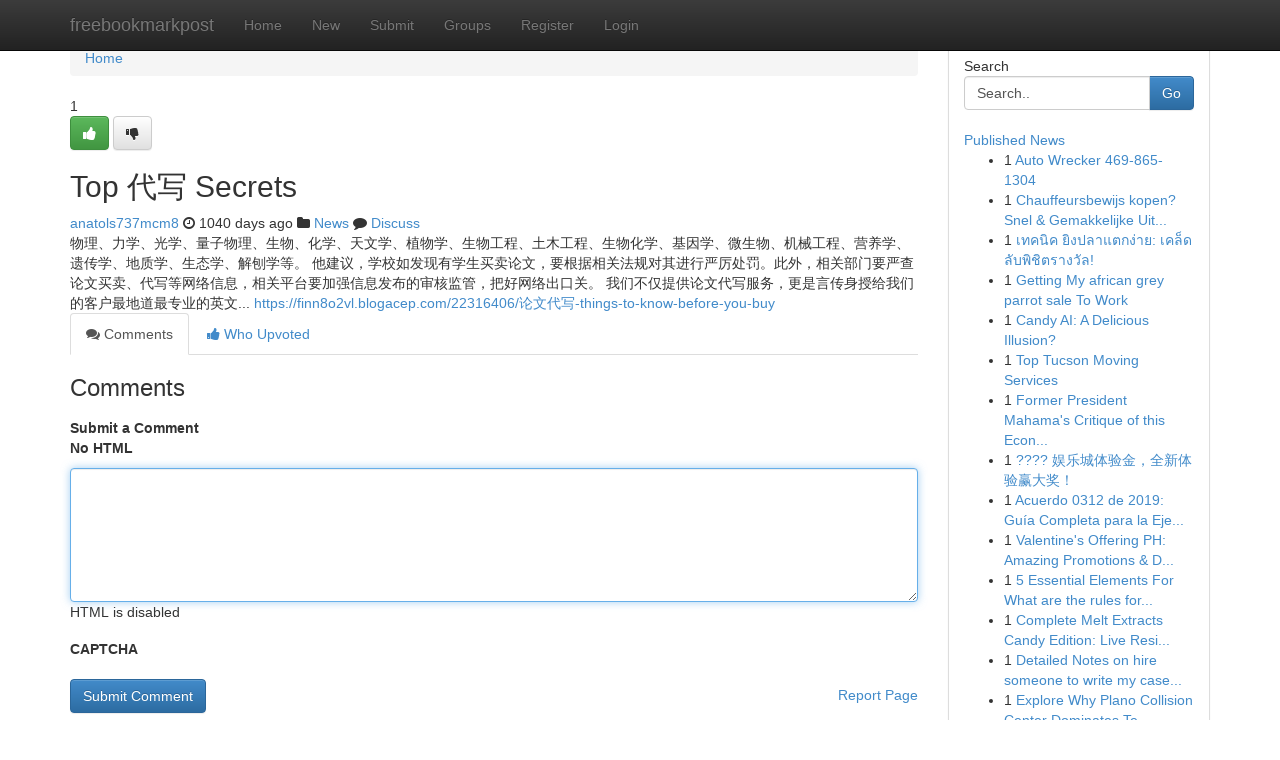

--- FILE ---
content_type: text/html; charset=UTF-8
request_url: https://freebookmarkpost.com/story14246311/top-%E4%BB%A3%E5%86%99-secrets
body_size: 5503
content:
<!DOCTYPE html>
<html class="no-js" dir="ltr" xmlns="http://www.w3.org/1999/xhtml" xml:lang="en" lang="en"><head>

<meta http-equiv="Pragma" content="no-cache" />
<meta http-equiv="expires" content="0" />
<meta http-equiv="Content-Type" content="text/html; charset=UTF-8" />	
<title>Top 代写 Secrets</title>
<link rel="alternate" type="application/rss+xml" title="freebookmarkpost.com &raquo; Feeds 1" href="/rssfeeds.php?p=1" />
<link rel="alternate" type="application/rss+xml" title="freebookmarkpost.com &raquo; Feeds 2" href="/rssfeeds.php?p=2" />
<link rel="alternate" type="application/rss+xml" title="freebookmarkpost.com &raquo; Feeds 3" href="/rssfeeds.php?p=3" />
<link rel="alternate" type="application/rss+xml" title="freebookmarkpost.com &raquo; Feeds 4" href="/rssfeeds.php?p=4" />
<link rel="alternate" type="application/rss+xml" title="freebookmarkpost.com &raquo; Feeds 5" href="/rssfeeds.php?p=5" />
<link rel="alternate" type="application/rss+xml" title="freebookmarkpost.com &raquo; Feeds 6" href="/rssfeeds.php?p=6" />
<link rel="alternate" type="application/rss+xml" title="freebookmarkpost.com &raquo; Feeds 7" href="/rssfeeds.php?p=7" />
<link rel="alternate" type="application/rss+xml" title="freebookmarkpost.com &raquo; Feeds 8" href="/rssfeeds.php?p=8" />
<link rel="alternate" type="application/rss+xml" title="freebookmarkpost.com &raquo; Feeds 9" href="/rssfeeds.php?p=9" />
<link rel="alternate" type="application/rss+xml" title="freebookmarkpost.com &raquo; Feeds 10" href="/rssfeeds.php?p=10" />
<meta name="google-site-verification" content="m5VOPfs2gQQcZXCcEfUKlnQfx72o45pLcOl4sIFzzMQ" /><meta name="Language" content="en-us" />
<meta name="viewport" content="width=device-width, initial-scale=1.0">
<meta name="generator" content="Kliqqi" />

          <link rel="stylesheet" type="text/css" href="//netdna.bootstrapcdn.com/bootstrap/3.2.0/css/bootstrap.min.css">
             <link rel="stylesheet" type="text/css" href="https://cdnjs.cloudflare.com/ajax/libs/twitter-bootstrap/3.2.0/css/bootstrap-theme.css">
                <link rel="stylesheet" type="text/css" href="https://cdnjs.cloudflare.com/ajax/libs/font-awesome/4.1.0/css/font-awesome.min.css">
<link rel="stylesheet" type="text/css" href="/templates/bootstrap/css/style.css" media="screen" />

                         <script type="text/javascript" src="https://cdnjs.cloudflare.com/ajax/libs/modernizr/2.6.1/modernizr.min.js"></script>
<script type="text/javascript" src="https://cdnjs.cloudflare.com/ajax/libs/jquery/1.7.2/jquery.min.js"></script>
<style></style>
<link rel="alternate" type="application/rss+xml" title="RSS 2.0" href="/rss"/>
<link rel="icon" href="/favicon.ico" type="image/x-icon"/>
</head>

<body dir="ltr">

<header role="banner" class="navbar navbar-inverse navbar-fixed-top custom_header">
<div class="container">
<div class="navbar-header">
<button data-target=".bs-navbar-collapse" data-toggle="collapse" type="button" class="navbar-toggle">
    <span class="sr-only">Toggle navigation</span>
    <span class="fa fa-ellipsis-v" style="color:white"></span>
</button>
<a class="navbar-brand" href="/">freebookmarkpost</a>	
</div>
<span style="display: none;"><a href="/forum">forum</a></span>
<nav role="navigation" class="collapse navbar-collapse bs-navbar-collapse">
<ul class="nav navbar-nav">
<li ><a href="/">Home</a></li>
<li ><a href="/new">New</a></li>
<li ><a href="/submit">Submit</a></li>
                    
<li ><a href="/groups"><span>Groups</span></a></li>
<li ><a href="/register"><span>Register</span></a></li>
<li ><a data-toggle="modal" href="#loginModal">Login</a></li>
</ul>
	

</nav>
</div>
</header>
<!-- START CATEGORIES -->
<div class="subnav" id="categories">
<div class="container">
<ul class="nav nav-pills"><li class="category_item"><a  href="/">Home</a></li></ul>
</div>
</div>
<!-- END CATEGORIES -->
	
<div class="container">
	<section id="maincontent"><div class="row"><div class="col-md-9">

<ul class="breadcrumb">
	<li><a href="/">Home</a></li>
</ul>

<div itemscope itemtype="http://schema.org/Article" class="stories" id="xnews-14246311" >


<div class="story_data">
<div class="votebox votebox-published">

<div itemprop="aggregateRating" itemscope itemtype="http://schema.org/AggregateRating" class="vote">
	<div itemprop="ratingCount" class="votenumber">1</div>
<div id="xvote-3" class="votebutton">
<!-- Already Voted -->
<a class="btn btn-default btn-success linkVote_3" href="/login" title=""><i class="fa fa-white fa-thumbs-up"></i></a>
<!-- Bury It -->
<a class="btn btn-default linkVote_3" href="/login"  title="" ><i class="fa fa-thumbs-down"></i></a>


</div>
</div>
</div>
<div class="title" id="title-3">
<span itemprop="name">

<h2 id="list_title"><span>Top 代写 Secrets</span></h2></span>	
<span class="subtext">

<span itemprop="author" itemscope itemtype="http://schema.org/Person">
<span itemprop="name">
<a href="/user/anatols737mcm8" rel="nofollow">anatols737mcm8</a> 
</span></span>
<i class="fa fa-clock-o"></i>
<span itemprop="datePublished">  1040 days ago</span>

<script>
$(document).ready(function(){
    $("#list_title span").click(function(){
		window.open($("#siteurl").attr('href'), '', '');
    });
});
</script>

<i class="fa fa-folder"></i> 
<a href="/groups">News</a>

<span id="ls_comments_url-3">
	<i class="fa fa-comment"></i> <span id="linksummaryDiscuss"><a href="#discuss" class="comments">Discuss</a>&nbsp;</span>
</span> 





</div>
</div>
<span itemprop="articleBody">
<div class="storycontent">
	
<div class="news-body-text" id="ls_contents-3" dir="ltr">
物理、力学、光学、量子物理、生物、化学、天文学、植物学、生物工程、土木工程、生物化学、基因学、微生物、机械工程、营养学、遗传学、地质学、生态学、解刨学等。 他建议，学校如发现有学生买卖论文，要根据相关法规对其进行严厉处罚。此外，相关部门要严查论文买卖、代写等网络信息，相关平台要加强信息发布的审核监管，把好网络出口关。 我们不仅提供论文代写服务，更是言传身授给我们的客户最地道最专业的英文... <a id="siteurl" target="_blank" href="https://finn8o2vl.blogacep.com/22316406/论文代写-things-to-know-before-you-buy">https://finn8o2vl.blogacep.com/22316406/论文代写-things-to-know-before-you-buy</a><div class="clearboth"></div> 
</div>
</div><!-- /.storycontent -->
</span>
</div>

<ul class="nav nav-tabs" id="storytabs">
	<li class="active"><a data-toggle="tab" href="#comments"><i class="fa fa-comments"></i> Comments</a></li>
	<li><a data-toggle="tab" href="#who_voted"><i class="fa fa-thumbs-up"></i> Who Upvoted</a></li>
</ul>


<div id="tabbed" class="tab-content">

<div class="tab-pane fade active in" id="comments" >
<h3>Comments</h3>
<a name="comments" href="#comments"></a>
<ol class="media-list comment-list">

<a name="discuss"></a>
<form action="" method="post" id="thisform" name="mycomment_form">
<div class="form-horizontal">
<fieldset>
<div class="control-group">
<label for="fileInput" class="control-label">Submit a Comment</label>
<div class="controls">

<p class="help-inline"><strong>No HTML  </strong></p>
<textarea autofocus name="comment_content" id="comment_content" class="form-control comment-form" rows="6" /></textarea>
<p class="help-inline">HTML is disabled</p>
</div>
</div>


<script>
var ACPuzzleOptions = {
   theme :  "white",
   lang :  "en"
};
</script>

<div class="control-group">
	<label for="input01" class="control-label">CAPTCHA</label>
	<div class="controls">
	<div id="solvemedia_display">
	<script type="text/javascript" src="https://api.solvemedia.com/papi/challenge.script?k=1G9ho6tcbpytfUxJ0SlrSNt0MjjOB0l2"></script>

	<noscript>
	<iframe src="http://api.solvemedia.com/papi/challenge.noscript?k=1G9ho6tcbpytfUxJ0SlrSNt0MjjOB0l2" height="300" width="500" frameborder="0"></iframe><br/>
	<textarea name="adcopy_challenge" rows="3" cols="40"></textarea>
	<input type="hidden" name="adcopy_response" value="manual_challenge"/>
	</noscript>	
</div>
<br />
</div>
</div>

<div class="form-actions">
	<input type="hidden" name="process" value="newcomment" />
	<input type="hidden" name="randkey" value="75578554" />
	<input type="hidden" name="link_id" value="3" />
	<input type="hidden" name="user_id" value="2" />
	<input type="hidden" name="parrent_comment_id" value="0" />
	<input type="submit" name="submit" value="Submit Comment" class="btn btn-primary" />
	<a href="https://remove.backlinks.live" target="_blank" style="float:right; line-height: 32px;">Report Page</a>
</div>
</fieldset>
</div>
</form>
</ol>
</div>
	
<div class="tab-pane fade" id="who_voted">
<h3>Who Upvoted this Story</h3>
<div class="whovotedwrapper whoupvoted">
<ul>
<li>
<a href="/user/anatols737mcm8" rel="nofollow" title="anatols737mcm8" class="avatar-tooltip"><img src="/avatars/Avatar_100.png" alt="" align="top" title="" /></a>
</li>
</ul>
</div>
</div>
</div>
<!-- END CENTER CONTENT -->


</div>

<!-- START RIGHT COLUMN -->
<div class="col-md-3">
<div class="panel panel-default">
<div id="rightcol" class="panel-body">
<!-- START FIRST SIDEBAR -->

<!-- START SEARCH BOX -->
<script type="text/javascript">var some_search='Search..';</script>
<div class="search">
<div class="headline">
<div class="sectiontitle">Search</div>
</div>

<form action="/search" method="get" name="thisform-search" class="form-inline search-form" role="form" id="thisform-search" >

<div class="input-group">

<input type="text" class="form-control" tabindex="20" name="search" id="searchsite" value="Search.." onfocus="if(this.value == some_search) {this.value = '';}" onblur="if (this.value == '') {this.value = some_search;}"/>

<span class="input-group-btn">
<button type="submit" tabindex="21" class="btn btn-primary custom_nav_search_button" />Go</button>
</span>
</div>
</form>

<div style="clear:both;"></div>
<br />
</div>
<!-- END SEARCH BOX -->

<!-- START ABOUT BOX -->

	


<div class="headline">
<div class="sectiontitle"><a href="/">Published News</a></div>
</div>
<div class="boxcontent">
<ul class="sidebar-stories">

<li>
<span class="sidebar-vote-number">1</span>	<span class="sidebar-article"><a href="https://freebookmarkpost.com/story20829916/auto-wrecker-469-865-1304" class="sidebar-title">Auto Wrecker 469-865-1304</a></span>
</li>
<li>
<span class="sidebar-vote-number">1</span>	<span class="sidebar-article"><a href="https://freebookmarkpost.com/story20829915/chauffeursbewijs-kopen-snel-gemakkelijke-uitweg" class="sidebar-title">Chauffeursbewijs kopen? Snel &amp; Gemakkelijke Uit...</a></span>
</li>
<li>
<span class="sidebar-vote-number">1</span>	<span class="sidebar-article"><a href="https://freebookmarkpost.com/story20829914/เทคน-ค-ย-งปลาแตกง-าย-เคล-ด-ล-บพ-ช-ตรางว-ล" class="sidebar-title">เทคนิค ยิงปลาแตกง่าย: เคล็ด ลับพิชิตรางวัล!</a></span>
</li>
<li>
<span class="sidebar-vote-number">1</span>	<span class="sidebar-article"><a href="https://freebookmarkpost.com/story20829913/getting-my-african-grey-parrot-sale-to-work" class="sidebar-title">Getting My african grey parrot sale To Work</a></span>
</li>
<li>
<span class="sidebar-vote-number">1</span>	<span class="sidebar-article"><a href="https://freebookmarkpost.com/story20829912/candy-ai-a-delicious-illusion" class="sidebar-title">Candy AI: A Delicious Illusion?</a></span>
</li>
<li>
<span class="sidebar-vote-number">1</span>	<span class="sidebar-article"><a href="https://freebookmarkpost.com/story20829911/top-tucson-moving-services" class="sidebar-title">Top Tucson Moving Services</a></span>
</li>
<li>
<span class="sidebar-vote-number">1</span>	<span class="sidebar-article"><a href="https://freebookmarkpost.com/story20829910/former-president-mahama-s-critique-of-this-economic-headwinds" class="sidebar-title">Former President Mahama&#039;s Critique of this Econ...</a></span>
</li>
<li>
<span class="sidebar-vote-number">1</span>	<span class="sidebar-article"><a href="https://freebookmarkpost.com/story20829909/娱乐城体验金-全新体验赢大奖" class="sidebar-title">???? 娱乐城体验金，全新体验赢大奖！</a></span>
</li>
<li>
<span class="sidebar-vote-number">1</span>	<span class="sidebar-article"><a href="https://freebookmarkpost.com/story20829908/acuerdo-0312-de-2019-guía-completa-para-la-ejecución" class="sidebar-title">Acuerdo 0312 de 2019: Gu&iacute;a Completa para la Eje...</a></span>
</li>
<li>
<span class="sidebar-vote-number">1</span>	<span class="sidebar-article"><a href="https://freebookmarkpost.com/story20829907/valentine-s-offering-ph-amazing-promotions-delivery" class="sidebar-title">Valentine&#039;s Offering PH: Amazing Promotions &amp; D...</a></span>
</li>
<li>
<span class="sidebar-vote-number">1</span>	<span class="sidebar-article"><a href="https://freebookmarkpost.com/story20829906/5-essential-elements-for-what-are-the-rules-for-deck-construction-and-card-play-in-tcgs" class="sidebar-title">5 Essential Elements For What are the rules for...</a></span>
</li>
<li>
<span class="sidebar-vote-number">1</span>	<span class="sidebar-article"><a href="https://freebookmarkpost.com/story20829905/complete-melt-extracts-candy-edition-live-resin-sugar" class="sidebar-title">Complete Melt Extracts Candy Edition: Live Resi...</a></span>
</li>
<li>
<span class="sidebar-vote-number">1</span>	<span class="sidebar-article"><a href="https://freebookmarkpost.com/story20829904/detailed-notes-on-hire-someone-to-write-my-case-study" class="sidebar-title">Detailed Notes on hire someone to write my case...</a></span>
</li>
<li>
<span class="sidebar-vote-number">1</span>	<span class="sidebar-article"><a href="https://freebookmarkpost.com/story20829903/explore-why-plano-collision-center-dominates-texas-s-premier-collision-centers" class="sidebar-title">Explore Why Plano Collision Center Dominates Te...</a></span>
</li>
<li>
<span class="sidebar-vote-number">1</span>	<span class="sidebar-article"><a href="https://freebookmarkpost.com/story20829902/lit-af-straight-fire-brand-unveiled" class="sidebar-title">Lit AF : Straight Fire Brand Unveiled</a></span>
</li>

</ul>
</div>

<!-- END SECOND SIDEBAR -->
</div>
</div>
</div>
<!-- END RIGHT COLUMN -->
</div></section>
<hr>

<!--googleoff: all-->
<footer class="footer">
<div id="footer">
<span class="subtext"> Copyright &copy; 2026 | <a href="/search">Advanced Search</a> 
| <a href="/">Live</a>
| <a href="/">Tag Cloud</a>
| <a href="/">Top Users</a>
| Made with <a href="#" rel="nofollow" target="_blank">Kliqqi CMS</a> 
| <a href="/rssfeeds.php?p=1">All RSS Feeds</a> 
</span>
</div>
</footer>
<!--googleon: all-->


</div>
	
<!-- START UP/DOWN VOTING JAVASCRIPT -->
	
<script>
var my_base_url='http://freebookmarkpost.com';
var my_kliqqi_base='';
var anonymous_vote = false;
var Voting_Method = '1';
var KLIQQI_Visual_Vote_Cast = "Voted";
var KLIQQI_Visual_Vote_Report = "Buried";
var KLIQQI_Visual_Vote_For_It = "Vote";
var KLIQQI_Visual_Comment_ThankYou_Rating = "Thank you for rating this comment.";


</script>
<!-- END UP/DOWN VOTING JAVASCRIPT -->


<script type="text/javascript" src="https://cdnjs.cloudflare.com/ajax/libs/jqueryui/1.8.23/jquery-ui.min.js"></script>
<link href="https://cdnjs.cloudflare.com/ajax/libs/jqueryui/1.8.23/themes/base/jquery-ui.css" media="all" rel="stylesheet" type="text/css" />




             <script type="text/javascript" src="https://cdnjs.cloudflare.com/ajax/libs/twitter-bootstrap/3.2.0/js/bootstrap.min.js"></script>

<!-- Login Modal -->
<div class="modal fade" id="loginModal" tabindex="-1" role="dialog">
<div class="modal-dialog">
<div class="modal-content">
<div class="modal-header">
<button type="button" class="close" data-dismiss="modal" aria-hidden="true">&times;</button>
<h4 class="modal-title">Login</h4>
</div>
<div class="modal-body">
<div class="control-group">
<form id="signin" action="/login?return=/story14246311/top-%E4%BB%A3%E5%86%99-secrets" method="post">

<div style="login_modal_username">
	<label for="username">Username/Email</label><input id="username" name="username" class="form-control" value="" title="username" tabindex="1" type="text">
</div>
<div class="login_modal_password">
	<label for="password">Password</label><input id="password" name="password" class="form-control" value="" title="password" tabindex="2" type="password">
</div>
<div class="login_modal_remember">
<div class="login_modal_remember_checkbox">
	<input id="remember" style="float:left;margin-right:5px;" name="persistent" value="1" tabindex="3" type="checkbox">
</div>
<div class="login_modal_remember_label">
	<label for="remember" style="">Remember</label>
</div>
<div style="clear:both;"></div>
</div>
<div class="login_modal_login">
	<input type="hidden" name="processlogin" value="1"/>
	<input type="hidden" name="return" value=""/>
	<input class="btn btn-primary col-md-12" id="signin_submit" value="Sign In" tabindex="4" type="submit">
</div>
    
<hr class="soften" id="login_modal_spacer" />
	<div class="login_modal_forgot"><a class="btn btn-default col-md-12" id="forgot_password_link" href="/login">Forgotten Password?</a></div>
	<div class="clearboth"></div>
</form>
</div>
</div>
</div>
</div>
</div>

<script>$('.avatar-tooltip').tooltip()</script>
<script defer src="https://static.cloudflareinsights.com/beacon.min.js/vcd15cbe7772f49c399c6a5babf22c1241717689176015" integrity="sha512-ZpsOmlRQV6y907TI0dKBHq9Md29nnaEIPlkf84rnaERnq6zvWvPUqr2ft8M1aS28oN72PdrCzSjY4U6VaAw1EQ==" data-cf-beacon='{"version":"2024.11.0","token":"cddbe0b976764a8ebbadf1034f96f00c","r":1,"server_timing":{"name":{"cfCacheStatus":true,"cfEdge":true,"cfExtPri":true,"cfL4":true,"cfOrigin":true,"cfSpeedBrain":true},"location_startswith":null}}' crossorigin="anonymous"></script>
</body>
</html>
